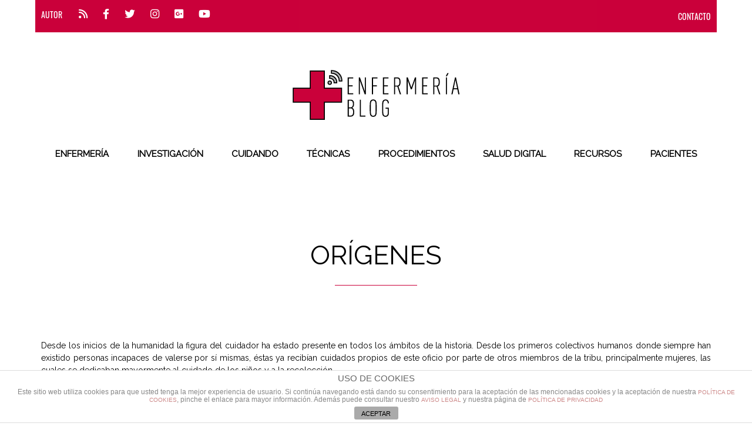

--- FILE ---
content_type: text/html; charset=UTF-8
request_url: https://enfermeriablog.com/origenes/
body_size: 21355
content:

<!DOCTYPE html>
<!--[if lt IE 7]>      <html class="no-js lt-ie9 lt-ie8 lt-ie7"> <![endif]-->
<!--[if IE 7]>         <html class="no-js lt-ie9 lt-ie8"> <![endif]-->
<!--[if IE 8]>         <html class="no-js lt-ie9"> <![endif]-->
<!--[if gt IE 8]><!--> <html class="no-js" lang="es" xmlns:fb="https://www.facebook.com/2008/fbml" xmlns:addthis="https://www.addthis.com/help/api-spec" > <!--<![endif]-->

<head>

    
    <meta charset="UTF-8">
    <!--[if IE]> <meta http-equiv="X-UA-Compatible" content="IE=edge,chrome=1"> <![endif]-->

    <title>ENFERMERÍA BLOG /   Orígenes</title>
    <meta name="viewport" content="width=device-width, initial-scale=1">
    
        	<link rel="icon" href="https://enfermeriablog.com/wp-content/uploads/Favicon-1.png" type="image/png">
    
        <link href='https://fonts.googleapis.com/css?family=Quicksand' rel='stylesheet' type='text/css'>
    <title>Orígenes &#8211; ENFERMERÍA BLOG</title>
                        <script>
                            /* You can add more configuration options to webfontloader by previously defining the WebFontConfig with your options */
                            if ( typeof WebFontConfig === "undefined" ) {
                                WebFontConfig = new Object();
                            }
                            WebFontConfig['google'] = {families: ['Raleway:400']};

                            (function() {
                                var wf = document.createElement( 'script' );
                                wf.src = 'https://ajax.googleapis.com/ajax/libs/webfont/1.5.3/webfont.js';
                                wf.type = 'text/javascript';
                                wf.async = 'true';
                                var s = document.getElementsByTagName( 'script' )[0];
                                s.parentNode.insertBefore( wf, s );
                            })();
                        </script>
                        <meta name='robots' content='max-image-preview:large' />
<link rel='dns-prefetch' href='//maps.googleapis.com' />
<link rel='dns-prefetch' href='//meet.jit.si' />
<link rel='dns-prefetch' href='//fonts.googleapis.com' />
<link rel="alternate" type="application/rss+xml" title="ENFERMERÍA BLOG &raquo; Feed" href="https://enfermeriablog.com/feed/" />
<link rel="alternate" type="application/rss+xml" title="ENFERMERÍA BLOG &raquo; Feed de los comentarios" href="https://enfermeriablog.com/comments/feed/" />
<link rel="alternate" type="application/rss+xml" title="ENFERMERÍA BLOG &raquo; Comentario Orígenes del feed" href="https://enfermeriablog.com/origenes/feed/" />
<script type="text/javascript">
window._wpemojiSettings = {"baseUrl":"https:\/\/s.w.org\/images\/core\/emoji\/14.0.0\/72x72\/","ext":".png","svgUrl":"https:\/\/s.w.org\/images\/core\/emoji\/14.0.0\/svg\/","svgExt":".svg","source":{"concatemoji":"https:\/\/enfermeriablog.com\/wp-includes\/js\/wp-emoji-release.min.js?ver=6.1.9"}};
/*! This file is auto-generated */
!function(e,a,t){var n,r,o,i=a.createElement("canvas"),p=i.getContext&&i.getContext("2d");function s(e,t){var a=String.fromCharCode,e=(p.clearRect(0,0,i.width,i.height),p.fillText(a.apply(this,e),0,0),i.toDataURL());return p.clearRect(0,0,i.width,i.height),p.fillText(a.apply(this,t),0,0),e===i.toDataURL()}function c(e){var t=a.createElement("script");t.src=e,t.defer=t.type="text/javascript",a.getElementsByTagName("head")[0].appendChild(t)}for(o=Array("flag","emoji"),t.supports={everything:!0,everythingExceptFlag:!0},r=0;r<o.length;r++)t.supports[o[r]]=function(e){if(p&&p.fillText)switch(p.textBaseline="top",p.font="600 32px Arial",e){case"flag":return s([127987,65039,8205,9895,65039],[127987,65039,8203,9895,65039])?!1:!s([55356,56826,55356,56819],[55356,56826,8203,55356,56819])&&!s([55356,57332,56128,56423,56128,56418,56128,56421,56128,56430,56128,56423,56128,56447],[55356,57332,8203,56128,56423,8203,56128,56418,8203,56128,56421,8203,56128,56430,8203,56128,56423,8203,56128,56447]);case"emoji":return!s([129777,127995,8205,129778,127999],[129777,127995,8203,129778,127999])}return!1}(o[r]),t.supports.everything=t.supports.everything&&t.supports[o[r]],"flag"!==o[r]&&(t.supports.everythingExceptFlag=t.supports.everythingExceptFlag&&t.supports[o[r]]);t.supports.everythingExceptFlag=t.supports.everythingExceptFlag&&!t.supports.flag,t.DOMReady=!1,t.readyCallback=function(){t.DOMReady=!0},t.supports.everything||(n=function(){t.readyCallback()},a.addEventListener?(a.addEventListener("DOMContentLoaded",n,!1),e.addEventListener("load",n,!1)):(e.attachEvent("onload",n),a.attachEvent("onreadystatechange",function(){"complete"===a.readyState&&t.readyCallback()})),(e=t.source||{}).concatemoji?c(e.concatemoji):e.wpemoji&&e.twemoji&&(c(e.twemoji),c(e.wpemoji)))}(window,document,window._wpemojiSettings);
</script>
<style type="text/css">
img.wp-smiley,
img.emoji {
	display: inline !important;
	border: none !important;
	box-shadow: none !important;
	height: 1em !important;
	width: 1em !important;
	margin: 0 0.07em !important;
	vertical-align: -0.1em !important;
	background: none !important;
	padding: 0 !important;
}
</style>
	<link rel='stylesheet' id='wp-block-library-css' href='https://enfermeriablog.com/wp-includes/css/dist/block-library/style.min.css?ver=6.1.9' type='text/css' media='all' />
<link rel='stylesheet' id='editorskit-frontend-css' href='https://enfermeriablog.com/wp-content/plugins/block-options/build/style.build.css?ver=new' type='text/css' media='all' />
<link rel='stylesheet' id='oldpaper-guten-post-layout-css-css' href='https://enfermeriablog.com/wp-content/plugins/iw-oldpaper-gutenblock/dist/blocks.style.build.css?ver=1678869136' type='text/css' media='all' />
<link rel='stylesheet' id='classic-theme-styles-css' href='https://enfermeriablog.com/wp-includes/css/classic-themes.min.css?ver=1' type='text/css' media='all' />
<style id='global-styles-inline-css' type='text/css'>
body{--wp--preset--color--black: #000000;--wp--preset--color--cyan-bluish-gray: #abb8c3;--wp--preset--color--white: #ffffff;--wp--preset--color--pale-pink: #f78da7;--wp--preset--color--vivid-red: #cf2e2e;--wp--preset--color--luminous-vivid-orange: #ff6900;--wp--preset--color--luminous-vivid-amber: #fcb900;--wp--preset--color--light-green-cyan: #7bdcb5;--wp--preset--color--vivid-green-cyan: #00d084;--wp--preset--color--pale-cyan-blue: #8ed1fc;--wp--preset--color--vivid-cyan-blue: #0693e3;--wp--preset--color--vivid-purple: #9b51e0;--wp--preset--gradient--vivid-cyan-blue-to-vivid-purple: linear-gradient(135deg,rgba(6,147,227,1) 0%,rgb(155,81,224) 100%);--wp--preset--gradient--light-green-cyan-to-vivid-green-cyan: linear-gradient(135deg,rgb(122,220,180) 0%,rgb(0,208,130) 100%);--wp--preset--gradient--luminous-vivid-amber-to-luminous-vivid-orange: linear-gradient(135deg,rgba(252,185,0,1) 0%,rgba(255,105,0,1) 100%);--wp--preset--gradient--luminous-vivid-orange-to-vivid-red: linear-gradient(135deg,rgba(255,105,0,1) 0%,rgb(207,46,46) 100%);--wp--preset--gradient--very-light-gray-to-cyan-bluish-gray: linear-gradient(135deg,rgb(238,238,238) 0%,rgb(169,184,195) 100%);--wp--preset--gradient--cool-to-warm-spectrum: linear-gradient(135deg,rgb(74,234,220) 0%,rgb(151,120,209) 20%,rgb(207,42,186) 40%,rgb(238,44,130) 60%,rgb(251,105,98) 80%,rgb(254,248,76) 100%);--wp--preset--gradient--blush-light-purple: linear-gradient(135deg,rgb(255,206,236) 0%,rgb(152,150,240) 100%);--wp--preset--gradient--blush-bordeaux: linear-gradient(135deg,rgb(254,205,165) 0%,rgb(254,45,45) 50%,rgb(107,0,62) 100%);--wp--preset--gradient--luminous-dusk: linear-gradient(135deg,rgb(255,203,112) 0%,rgb(199,81,192) 50%,rgb(65,88,208) 100%);--wp--preset--gradient--pale-ocean: linear-gradient(135deg,rgb(255,245,203) 0%,rgb(182,227,212) 50%,rgb(51,167,181) 100%);--wp--preset--gradient--electric-grass: linear-gradient(135deg,rgb(202,248,128) 0%,rgb(113,206,126) 100%);--wp--preset--gradient--midnight: linear-gradient(135deg,rgb(2,3,129) 0%,rgb(40,116,252) 100%);--wp--preset--duotone--dark-grayscale: url('#wp-duotone-dark-grayscale');--wp--preset--duotone--grayscale: url('#wp-duotone-grayscale');--wp--preset--duotone--purple-yellow: url('#wp-duotone-purple-yellow');--wp--preset--duotone--blue-red: url('#wp-duotone-blue-red');--wp--preset--duotone--midnight: url('#wp-duotone-midnight');--wp--preset--duotone--magenta-yellow: url('#wp-duotone-magenta-yellow');--wp--preset--duotone--purple-green: url('#wp-duotone-purple-green');--wp--preset--duotone--blue-orange: url('#wp-duotone-blue-orange');--wp--preset--font-size--small: 13px;--wp--preset--font-size--medium: 20px;--wp--preset--font-size--large: 36px;--wp--preset--font-size--x-large: 42px;--wp--preset--spacing--20: 0.44rem;--wp--preset--spacing--30: 0.67rem;--wp--preset--spacing--40: 1rem;--wp--preset--spacing--50: 1.5rem;--wp--preset--spacing--60: 2.25rem;--wp--preset--spacing--70: 3.38rem;--wp--preset--spacing--80: 5.06rem;}:where(.is-layout-flex){gap: 0.5em;}body .is-layout-flow > .alignleft{float: left;margin-inline-start: 0;margin-inline-end: 2em;}body .is-layout-flow > .alignright{float: right;margin-inline-start: 2em;margin-inline-end: 0;}body .is-layout-flow > .aligncenter{margin-left: auto !important;margin-right: auto !important;}body .is-layout-constrained > .alignleft{float: left;margin-inline-start: 0;margin-inline-end: 2em;}body .is-layout-constrained > .alignright{float: right;margin-inline-start: 2em;margin-inline-end: 0;}body .is-layout-constrained > .aligncenter{margin-left: auto !important;margin-right: auto !important;}body .is-layout-constrained > :where(:not(.alignleft):not(.alignright):not(.alignfull)){max-width: var(--wp--style--global--content-size);margin-left: auto !important;margin-right: auto !important;}body .is-layout-constrained > .alignwide{max-width: var(--wp--style--global--wide-size);}body .is-layout-flex{display: flex;}body .is-layout-flex{flex-wrap: wrap;align-items: center;}body .is-layout-flex > *{margin: 0;}:where(.wp-block-columns.is-layout-flex){gap: 2em;}.has-black-color{color: var(--wp--preset--color--black) !important;}.has-cyan-bluish-gray-color{color: var(--wp--preset--color--cyan-bluish-gray) !important;}.has-white-color{color: var(--wp--preset--color--white) !important;}.has-pale-pink-color{color: var(--wp--preset--color--pale-pink) !important;}.has-vivid-red-color{color: var(--wp--preset--color--vivid-red) !important;}.has-luminous-vivid-orange-color{color: var(--wp--preset--color--luminous-vivid-orange) !important;}.has-luminous-vivid-amber-color{color: var(--wp--preset--color--luminous-vivid-amber) !important;}.has-light-green-cyan-color{color: var(--wp--preset--color--light-green-cyan) !important;}.has-vivid-green-cyan-color{color: var(--wp--preset--color--vivid-green-cyan) !important;}.has-pale-cyan-blue-color{color: var(--wp--preset--color--pale-cyan-blue) !important;}.has-vivid-cyan-blue-color{color: var(--wp--preset--color--vivid-cyan-blue) !important;}.has-vivid-purple-color{color: var(--wp--preset--color--vivid-purple) !important;}.has-black-background-color{background-color: var(--wp--preset--color--black) !important;}.has-cyan-bluish-gray-background-color{background-color: var(--wp--preset--color--cyan-bluish-gray) !important;}.has-white-background-color{background-color: var(--wp--preset--color--white) !important;}.has-pale-pink-background-color{background-color: var(--wp--preset--color--pale-pink) !important;}.has-vivid-red-background-color{background-color: var(--wp--preset--color--vivid-red) !important;}.has-luminous-vivid-orange-background-color{background-color: var(--wp--preset--color--luminous-vivid-orange) !important;}.has-luminous-vivid-amber-background-color{background-color: var(--wp--preset--color--luminous-vivid-amber) !important;}.has-light-green-cyan-background-color{background-color: var(--wp--preset--color--light-green-cyan) !important;}.has-vivid-green-cyan-background-color{background-color: var(--wp--preset--color--vivid-green-cyan) !important;}.has-pale-cyan-blue-background-color{background-color: var(--wp--preset--color--pale-cyan-blue) !important;}.has-vivid-cyan-blue-background-color{background-color: var(--wp--preset--color--vivid-cyan-blue) !important;}.has-vivid-purple-background-color{background-color: var(--wp--preset--color--vivid-purple) !important;}.has-black-border-color{border-color: var(--wp--preset--color--black) !important;}.has-cyan-bluish-gray-border-color{border-color: var(--wp--preset--color--cyan-bluish-gray) !important;}.has-white-border-color{border-color: var(--wp--preset--color--white) !important;}.has-pale-pink-border-color{border-color: var(--wp--preset--color--pale-pink) !important;}.has-vivid-red-border-color{border-color: var(--wp--preset--color--vivid-red) !important;}.has-luminous-vivid-orange-border-color{border-color: var(--wp--preset--color--luminous-vivid-orange) !important;}.has-luminous-vivid-amber-border-color{border-color: var(--wp--preset--color--luminous-vivid-amber) !important;}.has-light-green-cyan-border-color{border-color: var(--wp--preset--color--light-green-cyan) !important;}.has-vivid-green-cyan-border-color{border-color: var(--wp--preset--color--vivid-green-cyan) !important;}.has-pale-cyan-blue-border-color{border-color: var(--wp--preset--color--pale-cyan-blue) !important;}.has-vivid-cyan-blue-border-color{border-color: var(--wp--preset--color--vivid-cyan-blue) !important;}.has-vivid-purple-border-color{border-color: var(--wp--preset--color--vivid-purple) !important;}.has-vivid-cyan-blue-to-vivid-purple-gradient-background{background: var(--wp--preset--gradient--vivid-cyan-blue-to-vivid-purple) !important;}.has-light-green-cyan-to-vivid-green-cyan-gradient-background{background: var(--wp--preset--gradient--light-green-cyan-to-vivid-green-cyan) !important;}.has-luminous-vivid-amber-to-luminous-vivid-orange-gradient-background{background: var(--wp--preset--gradient--luminous-vivid-amber-to-luminous-vivid-orange) !important;}.has-luminous-vivid-orange-to-vivid-red-gradient-background{background: var(--wp--preset--gradient--luminous-vivid-orange-to-vivid-red) !important;}.has-very-light-gray-to-cyan-bluish-gray-gradient-background{background: var(--wp--preset--gradient--very-light-gray-to-cyan-bluish-gray) !important;}.has-cool-to-warm-spectrum-gradient-background{background: var(--wp--preset--gradient--cool-to-warm-spectrum) !important;}.has-blush-light-purple-gradient-background{background: var(--wp--preset--gradient--blush-light-purple) !important;}.has-blush-bordeaux-gradient-background{background: var(--wp--preset--gradient--blush-bordeaux) !important;}.has-luminous-dusk-gradient-background{background: var(--wp--preset--gradient--luminous-dusk) !important;}.has-pale-ocean-gradient-background{background: var(--wp--preset--gradient--pale-ocean) !important;}.has-electric-grass-gradient-background{background: var(--wp--preset--gradient--electric-grass) !important;}.has-midnight-gradient-background{background: var(--wp--preset--gradient--midnight) !important;}.has-small-font-size{font-size: var(--wp--preset--font-size--small) !important;}.has-medium-font-size{font-size: var(--wp--preset--font-size--medium) !important;}.has-large-font-size{font-size: var(--wp--preset--font-size--large) !important;}.has-x-large-font-size{font-size: var(--wp--preset--font-size--x-large) !important;}
.wp-block-navigation a:where(:not(.wp-element-button)){color: inherit;}
:where(.wp-block-columns.is-layout-flex){gap: 2em;}
.wp-block-pullquote{font-size: 1.5em;line-height: 1.6;}
</style>
<link rel='stylesheet' id='front-estilos-css' href='https://enfermeriablog.com/wp-content/plugins/asesor-cookies-para-la-ley-en-espana/html/front/estilos.css?ver=6.1.9' type='text/css' media='all' />
<link rel='stylesheet' id='contact-form-7-css' href='https://enfermeriablog.com/wp-content/plugins/contact-form-7/includes/css/styles.css?ver=5.7.4' type='text/css' media='all' />
<link rel='stylesheet' id='email-subscribers-css' href='https://enfermeriablog.com/wp-content/plugins/email-subscribers/lite/public/css/email-subscribers-public.css?ver=5.5.15' type='text/css' media='all' />
<link rel='stylesheet' id='slick-css' href='https://enfermeriablog.com/wp-content/plugins/iw-oldpaper-plugin/iw_shotcodes/slick/slick.css?ver=6.1.9' type='text/css' media='all' />
<link rel='stylesheet' id='taqyeem-style-css' href='https://enfermeriablog.com/wp-content/plugins/taqyeem/style.css?ver=6.1.9' type='text/css' media='all' />
<link rel='stylesheet' id='yop-public-css' href='https://enfermeriablog.com/wp-content/plugins/yop-poll/public/assets/css/yop-poll-public-6.5.23.css?ver=6.1.9' type='text/css' media='all' />
<link rel='stylesheet' id='ck-font-awesome-css' href='https://enfermeriablog.com/wp-content/themes/oldpaper/css/font-awesome.css?ver=6.1.9' type='text/css' media='all' />
<link rel='stylesheet' id='ck-font-family-css' href='https://enfermeriablog.com/wp-content/themes/oldpaper/css/google-font.css?ver=6.1.9' type='text/css' media='all' />
<link rel='stylesheet' id='ck-boostrap-style-css' href='https://enfermeriablog.com/wp-content/themes/oldpaper/css/bootstrap.min.css?ver=6.1.9' type='text/css' media='all' />
<link rel='stylesheet' id='main-style-css' href='https://enfermeriablog.com/wp-content/themes/oldpaper/style.css?ver=6.1.9' type='text/css' media='all' />
<link rel='stylesheet' id='animate-css' href='https://enfermeriablog.com/wp-content/themes/oldpaper/css/animate.css?ver=6.1.9' type='text/css' media='all' />
<link rel='stylesheet' id='evcal_google_fonts-css' href='https://fonts.googleapis.com/css?family=Noto+Sans%3A400%2C400italic%2C700%7CMontserrat%3A700%2C800%2C900&#038;subset=latin%2Clatin-ext&#038;ver=4.3.4' type='text/css' media='all' />
<link rel='stylesheet' id='evcal_cal_default-css' href='//enfermeriablog.com/wp-content/plugins/eventON/assets/css/eventon_styles.css?ver=4.3.4' type='text/css' media='all' />
<link rel='stylesheet' id='evo_font_icons-css' href='//enfermeriablog.com/wp-content/plugins/eventON/assets/fonts/all.css?ver=4.3.4' type='text/css' media='all' />
<link rel='stylesheet' id='eventon_dynamic_styles-css' href='//enfermeriablog.com/wp-content/plugins/eventON/assets/css/eventon_dynamic_styles.css?ver=4.3.4' type='text/css' media='all' />
<link rel='stylesheet' id='evo_fc_styles-css' href='https://enfermeriablog.com/wp-content/plugins/eventon-full-cal/assets/fc_styles.css?ver=2.0.4' type='text/css' media='all' />
<link rel='stylesheet' id='addthis_all_pages-css' href='https://enfermeriablog.com/wp-content/plugins/addthis/frontend/build/addthis_wordpress_public.min.css?ver=6.1.9' type='text/css' media='all' />
<link rel='stylesheet' id='customstyles-css' href='https://enfermeriablog.com/wp-content/themes/oldpaper/customstyles.css.php?ver=6.1.9' type='text/css' media='all' />
<script type='text/javascript' src='https://enfermeriablog.com/wp-includes/js/jquery/jquery.min.js?ver=3.6.1' id='jquery-core-js'></script>
<script type='text/javascript' src='https://enfermeriablog.com/wp-includes/js/jquery/jquery-migrate.min.js?ver=3.3.2' id='jquery-migrate-js'></script>
<script type='text/javascript' id='accordions_js-js-extra'>
/* <![CDATA[ */
var accordions_ajax = {"accordions_ajaxurl":"https:\/\/enfermeriablog.com\/wp-admin\/admin-ajax.php"};
/* ]]> */
</script>
<script type='text/javascript' src='https://enfermeriablog.com/wp-content/plugins/accordions/assets/frontend/js/scripts.js?ver=6.1.9' id='accordions_js-js'></script>
<script type='text/javascript' id='front-principal-js-extra'>
/* <![CDATA[ */
var cdp_cookies_info = {"url_plugin":"https:\/\/enfermeriablog.com\/wp-content\/plugins\/asesor-cookies-para-la-ley-en-espana\/plugin.php","url_admin_ajax":"https:\/\/enfermeriablog.com\/wp-admin\/admin-ajax.php"};
/* ]]> */
</script>
<script type='text/javascript' src='https://enfermeriablog.com/wp-content/plugins/asesor-cookies-para-la-ley-en-espana/html/front/principal.js?ver=6.1.9' id='front-principal-js'></script>
<script type='text/javascript' src='https://enfermeriablog.com/wp-content/plugins/taqyeem/js/tie.js?ver=6.1.9' id='taqyeem-main-js'></script>
<script type='text/javascript' id='yop-public-js-extra'>
/* <![CDATA[ */
var objectL10n = {"yopPollParams":{"urlParams":{"ajax":"https:\/\/enfermeriablog.com\/wp-admin\/admin-ajax.php","wpLogin":"https:\/\/enfermeriablog.com\/wp-login.php?redirect_to=https%3A%2F%2Fenfermeriablog.com%2Fwp-admin%2Fadmin-ajax.php%3Faction%3Dyop_poll_record_wordpress_vote"},"apiParams":{"reCaptcha":{"siteKey":""},"reCaptchaV2Invisible":{"siteKey":""},"reCaptchaV3":{"siteKey":""},"hCaptcha":{"siteKey":""}},"captchaParams":{"imgPath":"https:\/\/enfermeriablog.com\/wp-content\/plugins\/yop-poll\/public\/assets\/img\/","url":"https:\/\/enfermeriablog.com\/wp-content\/plugins\/yop-poll\/app.php","accessibilityAlt":"Sound icon","accessibilityTitle":"Accessibility option: listen to a question and answer it!","accessibilityDescription":"Type below the <strong>answer<\/strong> to what you hear. Numbers or words:","explanation":"Click or touch the <strong>ANSWER<\/strong>","refreshAlt":"Refresh\/reload icon","refreshTitle":"Refresh\/reload: get new images and accessibility option!"},"voteParams":{"invalidPoll":"Invalid Poll","noAnswersSelected":"No answer selected","minAnswersRequired":"At least {min_answers_allowed} answer(s) required","maxAnswersRequired":"A max of {max_answers_allowed} answer(s) accepted","noAnswerForOther":"No other answer entered","noValueForCustomField":"{custom_field_name} is required","consentNotChecked":"You must agree to our terms and conditions","noCaptchaSelected":"Captcha is required","thankYou":"Thank you for your vote"},"resultsParams":{"singleVote":"vote","multipleVotes":"votes","singleAnswer":"answer","multipleAnswers":"answers"}}};
/* ]]> */
</script>
<script type='text/javascript' src='https://enfermeriablog.com/wp-content/plugins/yop-poll/public/assets/js/yop-poll-public-6.5.23.min.js?ver=6.1.9' id='yop-public-js'></script>
<script type='text/javascript' src='https://enfermeriablog.com/wp-content/themes/oldpaper/js/prefixfree.min.js?ver=1.0.7' id='prefixfree-js'></script>
<script type='text/javascript' src='https://enfermeriablog.com/wp-content/themes/oldpaper/js/modernizr.min.js?ver=2.8.3' id='modernizr-js'></script>
<script type='text/javascript' id='evo-inlinescripts-header-js-after'>
jQuery(document).ready(function($){});
</script>
<link rel="https://api.w.org/" href="https://enfermeriablog.com/wp-json/" /><link rel="alternate" type="application/json" href="https://enfermeriablog.com/wp-json/wp/v2/pages/367" /><link rel="EditURI" type="application/rsd+xml" title="RSD" href="https://enfermeriablog.com/xmlrpc.php?rsd" />
<link rel="wlwmanifest" type="application/wlwmanifest+xml" href="https://enfermeriablog.com/wp-includes/wlwmanifest.xml" />
<meta name="generator" content="WordPress 6.1.9" />
<link rel="canonical" href="https://enfermeriablog.com/origenes/" />
<link rel='shortlink' href='https://enfermeriablog.com/?p=367' />
<link rel="alternate" type="application/json+oembed" href="https://enfermeriablog.com/wp-json/oembed/1.0/embed?url=https%3A%2F%2Fenfermeriablog.com%2Forigenes%2F" />
<link rel="alternate" type="text/xml+oembed" href="https://enfermeriablog.com/wp-json/oembed/1.0/embed?url=https%3A%2F%2Fenfermeriablog.com%2Forigenes%2F&#038;format=xml" />
			<style type="text/css">
				.gllr_image_row {
					clear: both;
				}
			</style>
		<style type="text/css">/* =Responsive Map fix
-------------------------------------------------------------- */
.pw_map_canvas img {
	max-width: none;
}</style><script type='text/javascript'>
/* <![CDATA[ */
var taqyeem = {"ajaxurl":"https://enfermeriablog.com/wp-admin/admin-ajax.php" , "your_rating":"Your Rating:"};
/* ]]> */
</script>

<style type="text/css" media="screen">

</style>
		<title>Orígenes | </title>

<!-- EventON Version -->
<meta name="generator" content="EventON 4.3.4" />

<meta name="generator" content="Powered by WPBakery Page Builder - drag and drop page builder for WordPress."/>
<script data-cfasync="false" type="text/javascript">if (window.addthis_product === undefined) { window.addthis_product = "wpp"; } if (window.wp_product_version === undefined) { window.wp_product_version = "wpp-6.2.7"; } if (window.addthis_share === undefined) { window.addthis_share = {}; } if (window.addthis_config === undefined) { window.addthis_config = {"data_track_clickback":true,"ignore_server_config":true,"ui_atversion":300}; } if (window.addthis_layers === undefined) { window.addthis_layers = {}; } if (window.addthis_layers_tools === undefined) { window.addthis_layers_tools = [{"sharetoolbox":{"numPreferredServices":5,"counts":"one","size":"32px","style":"fixed","shareCountThreshold":0,"elements":".addthis_inline_share_toolbox_below,.at-below-post"}}]; } else { window.addthis_layers_tools.push({"sharetoolbox":{"numPreferredServices":5,"counts":"one","size":"32px","style":"fixed","shareCountThreshold":0,"elements":".addthis_inline_share_toolbox_below,.at-below-post"}});  } if (window.addthis_plugin_info === undefined) { window.addthis_plugin_info = {"info_status":"enabled","cms_name":"WordPress","plugin_name":"Share Buttons by AddThis","plugin_version":"6.2.7","plugin_mode":"WordPress","anonymous_profile_id":"wp-82ba783780a88a227060f01be8fff050","page_info":{"template":"pages","post_type":""},"sharing_enabled_on_post_via_metabox":false}; } 
                    (function() {
                      var first_load_interval_id = setInterval(function () {
                        if (typeof window.addthis !== 'undefined') {
                          window.clearInterval(first_load_interval_id);
                          if (typeof window.addthis_layers !== 'undefined' && Object.getOwnPropertyNames(window.addthis_layers).length > 0) {
                            window.addthis.layers(window.addthis_layers);
                          }
                          if (Array.isArray(window.addthis_layers_tools)) {
                            for (i = 0; i < window.addthis_layers_tools.length; i++) {
                              window.addthis.layers(window.addthis_layers_tools[i]);
                            }
                          }
                        }
                     },1000)
                    }());
                </script> <script data-cfasync="false" type="text/javascript" src="https://s7.addthis.com/js/300/addthis_widget.js#pubid=wp-82ba783780a88a227060f01be8fff050" async="async"></script><style type="text/css" title="dynamic-css" class="options-output">header .wrapper #logo{opacity: 1;visibility: visible;-webkit-transition: opacity 0.24s ease-in-out;-moz-transition: opacity 0.24s ease-in-out;transition: opacity 0.24s ease-in-out;}.wf-loading header .wrapper #logo{opacity: 0;}.ie.wf-loading header .wrapper #logo{visibility: hidden;}.wp-paginate .current,section#chess article,section#breakingnews ul li div.cat,.woocommerce span.onsale, .woocommerce-page span.onsale,section#top{background-color:#000000;}body,nav .wrapper #bars .fa-bars,.carousel .carousel-control i,.woocommerce input.button, .woocommerce .button,nav.woocommerce-pagination span.current a, nav.woocommerce-pagination ul li .page-numbers:hover, .woocommerce ul.products li .price .amount, .woocommerce #content input.button.alt:hover, .woocommerce #respond input#submit.alt:hover, .woocommerce a.button.alt:hover, .woocommerce button.button.alt:hover, .woocommerce input.button.alt:hover, .woocommerce-page #content input.button.alt:hover, .woocommerce-page #respond input#submit.alt:hover, .woocommerce-page a.button.alt:hover, .woocommerce-page button.button.alt:hover, .woocommerce-page input.button.alt:hover{color:#000000;}header .wrapper,section#content #main .wrapper, nav .wrapper #mainmenu,header .wrapper #logo,header .wrapper #sublogo,nav div.rowstyle,hr, .hr,section#content #main section.comments .commentlist li.comment:not(:first-child),section#content #main section.comments .commentlist li.comment:not(:last-child),section#breakingnews ul,.wpcf7 input[type="text"],.wpcf7 input[type="email"],.wpcf7 select,.wpcf7 textarea, .woocommerce #content input.button.alt:hover, .woocommerce #respond input#submit.alt:hover, .woocommerce a.button.alt:hover, .woocommerce button.button.alt:hover, .woocommerce input.button.alt:hover, .woocommerce-page #content input.button.alt:hover, .woocommerce-page #respond input#submit.alt:hover, .woocommerce-page a.button.alt:hover, .woocommerce-page button.button.alt:hover, .woocommerce-page input.button.alt:hover,section#content .wrapper,footer .wrapper,nav .wrapper{border-color:#000000;}section#breakingnews ul li div.cat:after{border-left-color:#000000;}nav .wrapper #mainmenu li.menu-item-has-children ul.sub-menu,.countcomments,section#content #main .featimg .countcomments{background-color:#ca003a;}a:hover, a:focus,section#top a:hover,#mainmenu > li > a:hover,.widget h4,section#content #main #featured p time,#content a:hover, #content a:focus,footer a:hover, footer a:focus,nav .wrapper #bars .fa-square,nav #respmenu a:hover,section#chess article .info ul,section#content aside .wrapper p time,#breakingnews a:hover, section#content #main #featured time,.carousel .textinfo, .woocommerce #content input.button.alt, .woocommerce #respond input#submit.alt, .woocommerce a.button.alt, .woocommerce button.button.alt, .woocommerce input.button.alt, .woocommerce-page #content input.button.alt, .woocommerce-page #respond input#submit.alt, .woocommerce-page a.button.alt, .woocommerce-page button.button.alt, .woocommerce-page input.button.alt, .woocommerce #content div.product p.price{color:#ca003a;}section#content aside .wrapper,section#content aside .wrapper,.woocommerce input.button a:hover,.woocommerce input.checkout-button, .woocommerce input.alt, .woocommerce #content input.button.alt, .woocommerce #respond input#submit.alt, .woocommerce a.button.alt, .woocommerce button.button.alt, .woocommerce input.button.alt, .woocommerce-page #content input.button.alt, .woocommerce-page #respond input#submit.alt, .woocommerce-page a.button.alt, .woocommerce-page button.button.alt, .woocommerce-page input.button.alt{border-color:#ca003a;}.widget h4:before,#mainmenu li a.hover:before,section#content header.topinfo h1:after,section#content article .textinfo:after, section#content header.topinfo .textinfo:after,section#content #main section.comments h3:after,section#content.authors #users h2:after,section#content.authors h1:after,section#content article .textcontent a:hover, section#content header.topinfo .textcontent a:hover,section#content #main #featured h2:after,section#chess article .quote .textquote:after,section#content #main #articlelist article.format-quote .textquote:after,.textinfo:after,section#content #main .relatedposts h3:after,nav .wrapper #mainmenu li.menu-item-has-children > a.hover:before,.woocommerce h2:after,.woocommerce ul.products li h3:after{border-bottom-color:#ca003a;}section#content #main .featimg .countcomments:after{border-right-color:#ca003a;}.widget h4:before{border-top-color:#ca003a;}h1,h2,h3,h4,h5,h6,.h1,.h2,.h3,.h4,.h5,.h6{font-family:Raleway;font-weight:400;font-style:normal;opacity: 1;visibility: visible;-webkit-transition: opacity 0.24s ease-in-out;-moz-transition: opacity 0.24s ease-in-out;transition: opacity 0.24s ease-in-out;}.wf-loading h1,.wf-loading h2,.wf-loading h3,.wf-loading h4,.wf-loading h5,.wf-loading h6,.wf-loading .h1,.wf-loading .h2,.wf-loading .h3,.wf-loading .h4,.wf-loading .h5,.wf-loading .h6{opacity: 0;}.ie.wf-loading h1,.ie.wf-loading h2,.ie.wf-loading h3,.ie.wf-loading h4,.ie.wf-loading h5,.ie.wf-loading h6,.ie.wf-loading .h1,.ie.wf-loading .h2,.ie.wf-loading .h3,.ie.wf-loading .h4,.ie.wf-loading .h5,.ie.wf-loading .h6{visibility: hidden;}body{font-family:Raleway;font-weight:400;font-style:normal;opacity: 1;visibility: visible;-webkit-transition: opacity 0.24s ease-in-out;-moz-transition: opacity 0.24s ease-in-out;transition: opacity 0.24s ease-in-out;}.wf-loading body{opacity: 0;}.ie.wf-loading body{visibility: hidden;}nav .wrapper{font-family:Raleway;font-weight:400;font-style:normal;font-size:15px;opacity: 1;visibility: visible;-webkit-transition: opacity 0.24s ease-in-out;-moz-transition: opacity 0.24s ease-in-out;transition: opacity 0.24s ease-in-out;}.wf-loading nav .wrapper{opacity: 0;}.ie.wf-loading nav .wrapper{visibility: hidden;}</style><noscript><style> .wpb_animate_when_almost_visible { opacity: 1; }</style></noscript>
</head>

<body class="page-template-default page page-id-367 gllr_www.thunderthemes.net wpb-js-composer js-comp-ver-6.10.0 vc_responsive" dir="ltr">
	
		
	<script>
  (function(i,s,o,g,r,a,m){i['GoogleAnalyticsObject']=r;i[r]=i[r]||function(){
  (i[r].q=i[r].q||[]).push(arguments)},i[r].l=1*new Date();a=s.createElement(o),
  m=s.getElementsByTagName(o)[0];a.async=1;a.src=g;m.parentNode.insertBefore(a,m)
  })(window,document,'script','//www.google-analytics.com/analytics.js','ga');

  ga('create', 'UA-45691363-1', 'auto');
  ga('send', 'pageview');

</script>	
		
	<div class="container" id="boxed">	
	<section id="top" class="animated" data-anim="fadeInDown">
		<div class="container">
			
			<div class="row">
				<div class="col-sm-7">
					<ul id="topmenu" class="nav nav-pills"><li id="menu-item-317" class="menu-item menu-item-type-post_type menu-item-object-page menu-item-317"><a href="https://enfermeriablog.com/autor/">Autor</a></li>
</ul>					
					<ul class="nav nav-pills navbar-right" id="socialmenu">
                           
                        <li class="feed-rss"><a href="https://enfermeriablog.com/feed/atom/" title="Feed RSS"><i class="fa fa-lg fa-rss"></i></a></li>
                        
 
                    	                        	<li class="facebook"><a href="https://www.facebook.com/pages/Enfermer%C3%ADa-Blog/621110324593029" title="Follow us on Facebook"><i class="fa fa-lg fa-facebook"></i></a></li>
                                                    
                                                 	<li class="twitter"><a href="https://twitter.com/enfermeratweet" title="Follow us on Twitter"><i class="fa fa-lg fa-twitter"></i></a></li>
                                                    
                                                 	<li class="instagram"><a href="https://instagram.com/enfermeria_blog/?ref=badge" title="Follow us on instagram"><i class="fa fa-lg fa-instagram"></i></a></li>
                                                    
                                                	<li class="googleplus"><a href="https://plus.google.com/107283107718695605582/about?hl=es" title="Follow us on Google Plus"><i class="fa fa-lg fa-google-plus-square"></i></a></li>
                                                    
                                                    
                                                    
                                                   	<li class="youtube"><a href="https://www.youtube.com/channel/UC5tezwTtKwAm1FfeeOdtRwQ/feed" title="Follow us on YouTube"><i class="fa fa-lg fa-youtube-play"></i></a></li>
                                                    
                                                    
                                                    
					</ul>
					
				</div>
				
				<div class="col-sm-5 contacto"> 
					<a href="https://enfermeriablog.com/contacto">CONTACTO</a> 
									</div>
			</div>
			
		</div>
	</section>
	
	
<header class="container">
	<div class="wrapper">
		<div class="row">

			<div class="col-sm-2 col-md-2 hidden-xs">
				
					
						
					
							</div>

			<div class="offset-lg-1"></div>
			<div class="col-sm-12 col-md-8 col-lg-6 col-xs-12">
				<div id="logo" class="animated" data-anim="fadeInDown">
					<a title="Go back to home" href="https://enfermeriablog.com"><img src="https://enfermeriablog.com/wp-content/uploads/Logotipo.png" alt="ENFERMERÍA BLOG" class="img-responsive" /></a>
				</div>

									<div id="sublogo" class="animated" data-anim="fadeInUp">
											</div>
							</div>
			<div class="offset-lg-1"></div>
			<div class="col-sm-2 col-md-2 hidden-xs">
				
					
						
					
							</div>

		</div>
	</div>
</header>	
	<nav class="container">
		<div class="row">
	
			<div class="col-sm-12">
				<div class="wrapper">
					<div id="bars">
						<span class="fa-stack fa-lg">
							<i class="fa fa-square fa-stack-2x"></i>
							<i class="fa fa-bars fa-stack-1x"></i>
						</span>
					</div>
					
					<ul id="mainmenu" class="nav nav-justified"><li id="menu-item-3662" class="menu-item menu-item-type-custom menu-item-object-custom current-menu-ancestor current-menu-parent menu-item-has-children menu-item-3662"><a href="#">Enfermería</a>
<ul class="sub-menu">
	<li id="menu-item-3663" class="menu-item menu-item-type-post_type menu-item-object-page menu-item-3663"><a href="https://enfermeriablog.com/enfermeria/">Enfermería</a></li>
	<li id="menu-item-3664" class="menu-item menu-item-type-post_type menu-item-object-page current-menu-item page_item page-item-367 current_page_item menu-item-3664"><a href="https://enfermeriablog.com/origenes/" aria-current="page">Orígenes</a></li>
	<li id="menu-item-3665" class="menu-item menu-item-type-post_type menu-item-object-page menu-item-3665"><a href="https://enfermeriablog.com/modelos-enfermeria/">Modelos enfermería</a></li>
	<li id="menu-item-3666" class="menu-item menu-item-type-post_type menu-item-object-page menu-item-3666"><a href="https://enfermeriablog.com/pae/">PAE</a></li>
	<li id="menu-item-3667" class="menu-item menu-item-type-post_type menu-item-object-page menu-item-3667"><a href="https://enfermeriablog.com/diagnosticos-enfermeros/">Diagnósticos enfermeros</a></li>
	<li id="menu-item-3668" class="menu-item menu-item-type-post_type menu-item-object-page menu-item-3668"><a href="https://enfermeriablog.com/grado-enfermeria/">Grado enfermería</a></li>
	<li id="menu-item-3669" class="menu-item menu-item-type-post_type menu-item-object-page menu-item-3669"><a href="https://enfermeriablog.com/practicas-clinicas/">Prácticas clínicas</a></li>
	<li id="menu-item-3670" class="menu-item menu-item-type-post_type menu-item-object-page menu-item-3670"><a href="https://enfermeriablog.com/tfg/">TFG</a></li>
	<li id="menu-item-3671" class="menu-item menu-item-type-post_type menu-item-object-page menu-item-3671"><a href="https://enfermeriablog.com/centros-de-simulacion/">Centros de simulación</a></li>
	<li id="menu-item-3672" class="menu-item menu-item-type-post_type menu-item-object-page menu-item-3672"><a href="https://enfermeriablog.com/eir/">EIR</a></li>
	<li id="menu-item-3673" class="menu-item menu-item-type-post_type menu-item-object-page menu-item-3673"><a href="https://enfermeriablog.com/especialidades/">Especialidades</a></li>
	<li id="menu-item-3674" class="menu-item menu-item-type-post_type menu-item-object-page menu-item-3674"><a href="https://enfermeriablog.com/master-doctorado/">Máster / Doctorado</a></li>
	<li id="menu-item-3675" class="menu-item menu-item-type-post_type menu-item-object-page menu-item-3675"><a href="https://enfermeriablog.com/codigo-deontologico/">Código deontológico</a></li>
	<li id="menu-item-3677" class="menu-item menu-item-type-post_type menu-item-object-page menu-item-3677"><a href="https://enfermeriablog.com/colegios-profesionales/">Colegios profesionales</a></li>
	<li id="menu-item-3676" class="menu-item menu-item-type-post_type menu-item-object-page menu-item-3676"><a href="https://enfermeriablog.com/asociaciones/">Asociaciones de enfermería</a></li>
</ul>
</li>
<li id="menu-item-3679" class="menu-item menu-item-type-custom menu-item-object-custom menu-item-has-children menu-item-3679"><a href="#">Investigación</a>
<ul class="sub-menu">
	<li id="menu-item-3678" class="menu-item menu-item-type-post_type menu-item-object-page menu-item-3678"><a href="https://enfermeriablog.com/investigacion/">Investigación</a></li>
	<li id="menu-item-3680" class="menu-item menu-item-type-post_type menu-item-object-page menu-item-3680"><a href="https://enfermeriablog.com/metodo-cientifico/">Método Científico</a></li>
	<li id="menu-item-3681" class="menu-item menu-item-type-post_type menu-item-object-page menu-item-3681"><a href="https://enfermeriablog.com/ebec/">EBEC</a></li>
	<li id="menu-item-3682" class="menu-item menu-item-type-post_type menu-item-object-page menu-item-3682"><a href="https://enfermeriablog.com/fases-de-la-ebec/">Fases de la EBEC</a></li>
	<li id="menu-item-3684" class="menu-item menu-item-type-post_type menu-item-object-page menu-item-3684"><a href="https://enfermeriablog.com/busqueda-bibliografica/">Búsqueda bibliográfica</a></li>
	<li id="menu-item-3683" class="menu-item menu-item-type-post_type menu-item-object-page menu-item-3683"><a href="https://enfermeriablog.com/libros-de-ponencias/">Libros de ponencias</a></li>
</ul>
</li>
<li id="menu-item-3685" class="menu-item menu-item-type-custom menu-item-object-custom menu-item-has-children menu-item-3685"><a href="#">Cuidando</a>
<ul class="sub-menu">
	<li id="menu-item-3693" class="menu-item menu-item-type-post_type menu-item-object-page menu-item-3693"><a href="https://enfermeriablog.com/farmacologia/">Farmacología</a></li>
	<li id="menu-item-3686" class="menu-item menu-item-type-post_type menu-item-object-page menu-item-3686"><a href="https://enfermeriablog.com/anatomia/">Anatomía</a></li>
	<li id="menu-item-3691" class="menu-item menu-item-type-post_type menu-item-object-page menu-item-3691"><a href="https://enfermeriablog.com/cuestionarios-test-e-indices/">Cuestionarios</a></li>
	<li id="menu-item-3694" class="menu-item menu-item-type-post_type menu-item-object-page menu-item-3694"><a href="https://enfermeriablog.com/guias-de-practica-clinica/">Guías de práctica clínica</a></li>
	<li id="menu-item-3695" class="menu-item menu-item-type-post_type menu-item-object-page menu-item-3695"><a href="https://enfermeriablog.com/revistas/">Revistas</a></li>
	<li id="menu-item-3692" class="menu-item menu-item-type-post_type menu-item-object-page menu-item-3692"><a href="https://enfermeriablog.com/english-vocabulary/">English Vocabulary</a></li>
	<li id="menu-item-3689" class="menu-item menu-item-type-post_type menu-item-object-page menu-item-3689"><a href="https://enfermeriablog.com/calculo-de-gotas/">Cálculo de gotas</a></li>
	<li id="menu-item-3688" class="menu-item menu-item-type-post_type menu-item-object-page menu-item-3688"><a href="https://enfermeriablog.com/calculo-de-farmacos/">Cálculo de fármacos</a></li>
	<li id="menu-item-3687" class="menu-item menu-item-type-post_type menu-item-object-page menu-item-3687"><a href="https://enfermeriablog.com/calculo-de-dosis/">Cálculo de dosis</a></li>
	<li id="menu-item-3696" class="menu-item menu-item-type-post_type menu-item-object-page menu-item-3696"><a href="https://enfermeriablog.com/velocidad-de-perfusion/">Velocidad de perfusión</a></li>
	<li id="menu-item-3690" class="menu-item menu-item-type-post_type menu-item-object-page menu-item-3690"><a href="https://enfermeriablog.com/calculo-de-imc/">Cálculo de IMC</a></li>
	<li id="menu-item-3899" class="menu-item menu-item-type-post_type menu-item-object-page menu-item-3899"><a href="https://enfermeriablog.com/escritorio-virtual-de-la-enfermera/">Escritorio Virtual de la Enfermera</a></li>
	<li id="menu-item-3979" class="menu-item menu-item-type-post_type menu-item-object-page menu-item-3979"><a href="https://enfermeriablog.com/escritorio-virtual-del-paciente/">Escritorio Virtual del Paciente</a></li>
	<li id="menu-item-3911" class="menu-item menu-item-type-post_type menu-item-object-page menu-item-3911"><a href="https://enfermeriablog.com/sesion-de-relajacion-en-realidad-virtual/">Sesión de relajación en realidad virtual</a></li>
	<li id="menu-item-4046" class="menu-item menu-item-type-post_type menu-item-object-page menu-item-4046"><a href="https://enfermeriablog.com/sesion-de-distraccion-en-realidad-virtual/">Sesión de distracción en realidad virtual</a></li>
	<li id="menu-item-4105" class="menu-item menu-item-type-post_type menu-item-object-page menu-item-4105"><a href="https://enfermeriablog.com/receta-para-prescribir-paginas-web-de-salud/">Receta para prescribir páginas web de salud</a></li>
	<li id="menu-item-4526" class="menu-item menu-item-type-post_type menu-item-object-page menu-item-4526"><a href="https://enfermeriablog.com/enfermers-contra-los-bulos/">Enfermer@s contra los bulos</a></li>
	<li id="menu-item-4527" class="menu-item menu-item-type-post_type menu-item-object-page menu-item-4527"><a href="https://enfermeriablog.com/como-reconocer-una-app-de-salud-fiable-y-segura/">¿Cómo reconocer una App de salud fiable y segura?</a></li>
	<li id="menu-item-4528" class="menu-item menu-item-type-post_type menu-item-object-page menu-item-4528"><a href="https://enfermeriablog.com/como-reconocer-una-web-de-salud-fiable-y-segura/">¿Cómo reconocer una web de salud fiable y segura?</a></li>
</ul>
</li>
<li id="menu-item-3805" class="menu-item menu-item-type-custom menu-item-object-custom menu-item-has-children menu-item-3805"><a href="#">Técnicas</a>
<ul class="sub-menu">
	<li id="menu-item-3698" class="menu-item menu-item-type-post_type menu-item-object-page menu-item-3698"><a href="https://enfermeriablog.com/constantes-vitales/">Constantes vitales</a></li>
	<li id="menu-item-3722" class="menu-item menu-item-type-post_type menu-item-object-page menu-item-3722"><a href="https://enfermeriablog.com/gasometriaarterial/">Gasometría arterial</a></li>
	<li id="menu-item-3700" class="menu-item menu-item-type-post_type menu-item-object-page menu-item-3700"><a href="https://enfermeriablog.com/electrocardiograma/">Electrocardiograma</a></li>
	<li id="menu-item-3699" class="menu-item menu-item-type-post_type menu-item-object-page menu-item-3699"><a href="https://enfermeriablog.com/anestesia/">Anestesia</a></li>
	<li id="menu-item-3701" class="menu-item menu-item-type-post_type menu-item-object-page menu-item-3701"><a href="https://enfermeriablog.com/aspiracion-oro-naso-faringo-traqueal/">Aspiración oro-naso-faringo-traqueal</a></li>
	<li id="menu-item-3702" class="menu-item menu-item-type-post_type menu-item-object-page menu-item-3702"><a href="https://enfermeriablog.com/enema/">Enema</a></li>
	<li id="menu-item-3703" class="menu-item menu-item-type-post_type menu-item-object-page menu-item-3703"><a href="https://enfermeriablog.com/ferulas/">Férulas</a></li>
	<li id="menu-item-3704" class="menu-item menu-item-type-post_type menu-item-object-page menu-item-3704"><a href="https://enfermeriablog.com/fisioterapia-respiratoria/">Fisioterapia respiratoria</a></li>
	<li id="menu-item-3705" class="menu-item menu-item-type-post_type menu-item-object-page menu-item-3705"><a href="https://enfermeriablog.com/oxigenoterapia/">Oxigenoterapia</a></li>
	<li id="menu-item-3706" class="menu-item menu-item-type-post_type menu-item-object-page menu-item-3706"><a href="https://enfermeriablog.com/sondaje-digestivo/">Sondaje digestivo</a></li>
	<li id="menu-item-3707" class="menu-item menu-item-type-post_type menu-item-object-page menu-item-3707"><a href="https://enfermeriablog.com/sondaje-nasogastrico/">Sondaje nasogástrico</a></li>
	<li id="menu-item-3708" class="menu-item menu-item-type-post_type menu-item-object-page menu-item-3708"><a href="https://enfermeriablog.com/sondaje-vesical/">Sondaje vesical</a></li>
	<li id="menu-item-3709" class="menu-item menu-item-type-post_type menu-item-object-page menu-item-3709"><a href="https://enfermeriablog.com/lavado-gastrico/">Lavado gástrico</a></li>
	<li id="menu-item-3710" class="menu-item menu-item-type-post_type menu-item-object-page menu-item-3710"><a href="https://enfermeriablog.com/prueba-de-la-tuberculina/">Prueba de la tuberculina</a></li>
	<li id="menu-item-3711" class="menu-item menu-item-type-post_type menu-item-object-page menu-item-3711"><a href="https://enfermeriablog.com/vendajes/">Vendajes</a></li>
	<li id="menu-item-3712" class="menu-item menu-item-type-post_type menu-item-object-page menu-item-3712"><a href="https://enfermeriablog.com/epistaxis/">Epistaxis</a></li>
	<li id="menu-item-3715" class="menu-item menu-item-type-post_type menu-item-object-page menu-item-3715"><a href="https://enfermeriablog.com/herida/">Herida</a></li>
	<li id="menu-item-3713" class="menu-item menu-item-type-post_type menu-item-object-page menu-item-3713"><a href="https://enfermeriablog.com/glucemia-capilar/">Glucemia capilar</a></li>
	<li id="menu-item-3714" class="menu-item menu-item-type-post_type menu-item-object-page menu-item-3714"><a href="https://enfermeriablog.com/hemorragias/">Hemorragias</a></li>
	<li id="menu-item-3717" class="menu-item menu-item-type-post_type menu-item-object-page menu-item-3717"><a href="https://enfermeriablog.com/maniobra-de-heimlich/">Maniobra de Heimlich</a></li>
	<li id="menu-item-3716" class="menu-item menu-item-type-post_type menu-item-object-page menu-item-3716"><a href="https://enfermeriablog.com/inyecciones/">Inyecciones</a></li>
	<li id="menu-item-3720" class="menu-item menu-item-type-post_type menu-item-object-page menu-item-3720"><a href="https://enfermeriablog.com/via-venosa-periferica/">Vía venosa periférica</a></li>
	<li id="menu-item-3718" class="menu-item menu-item-type-post_type menu-item-object-page menu-item-3718"><a href="https://enfermeriablog.com/reanimacion-cardiopulmonar/">Reanimación cardiopulmonar</a></li>
	<li id="menu-item-3719" class="menu-item menu-item-type-post_type menu-item-object-page menu-item-3719"><a href="https://enfermeriablog.com/reanimacion-cardiopulmonar-ninos/">Reanimación cardiopulmonar niños</a></li>
	<li id="menu-item-3721" class="menu-item menu-item-type-post_type menu-item-object-page menu-item-3721"><a href="https://enfermeriablog.com/desfibrilador/">Desfibrilador</a></li>
</ul>
</li>
<li id="menu-item-3806" class="menu-item menu-item-type-custom menu-item-object-custom menu-item-has-children menu-item-3806"><a href="#">Procedimientos</a>
<ul class="sub-menu">
	<li id="menu-item-3723" class="menu-item menu-item-type-post_type menu-item-object-page menu-item-3723"><a href="https://enfermeriablog.com/posicionesdelpaciente/">Posiciones del paciente</a></li>
	<li id="menu-item-3725" class="menu-item menu-item-type-post_type menu-item-object-page menu-item-3725"><a href="https://enfermeriablog.com/administracion-de-farmacos/">Administración de fármacos</a></li>
	<li id="menu-item-3726" class="menu-item menu-item-type-post_type menu-item-object-page menu-item-3726"><a href="https://enfermeriablog.com/recogida-de-orina/">Recogida de orina</a></li>
	<li id="menu-item-3727" class="menu-item menu-item-type-post_type menu-item-object-page menu-item-3727"><a href="https://enfermeriablog.com/uso-de-guantes/">Uso de guantes</a></li>
	<li id="menu-item-3728" class="menu-item menu-item-type-post_type menu-item-object-page menu-item-3728"><a href="https://enfermeriablog.com/lavado-de-manos/">Lavado de manos</a></li>
	<li id="menu-item-3729" class="menu-item menu-item-type-post_type menu-item-object-page menu-item-3729"><a href="https://enfermeriablog.com/obtencion-de-datos/">Obtención de datos</a></li>
	<li id="menu-item-3730" class="menu-item menu-item-type-post_type menu-item-object-page menu-item-3730"><a href="https://enfermeriablog.com/niveles-de-actuacion-enfermera/">Niveles de actuación enfermera</a></li>
	<li id="menu-item-3731" class="menu-item menu-item-type-post_type menu-item-object-page menu-item-3731"><a href="https://enfermeriablog.com/donacion-de-organos/">Donación de órganos</a></li>
	<li id="menu-item-3732" class="menu-item menu-item-type-post_type menu-item-object-page menu-item-3732"><a href="https://enfermeriablog.com/donacion-de-sangre/">Donación de sangre</a></li>
	<li id="menu-item-3733" class="menu-item menu-item-type-post_type menu-item-object-page menu-item-3733"><a href="https://enfermeriablog.com/obtencion-de-sangre/">Obtención de sangre</a></li>
	<li id="menu-item-3734" class="menu-item menu-item-type-post_type menu-item-object-page menu-item-3734"><a href="https://enfermeriablog.com/alergias/">Alergias</a></li>
	<li id="menu-item-3736" class="menu-item menu-item-type-post_type menu-item-object-page menu-item-3736"><a href="https://enfermeriablog.com/yeso/">Yeso</a></li>
	<li id="menu-item-3735" class="menu-item menu-item-type-post_type menu-item-object-page menu-item-3735"><a href="https://enfermeriablog.com/traqueostomia/">Traqueostomía</a></li>
	<li id="menu-item-3737" class="menu-item menu-item-type-post_type menu-item-object-page menu-item-3737"><a href="https://enfermeriablog.com/depresion/">Depresión</a></li>
	<li id="menu-item-3738" class="menu-item menu-item-type-post_type menu-item-object-page menu-item-3738"><a href="https://enfermeriablog.com/hipertension-arterial/">Hipertensión arterial</a></li>
	<li id="menu-item-3740" class="menu-item menu-item-type-post_type menu-item-object-page menu-item-3740"><a href="https://enfermeriablog.com/diabetes/">Diabetes</a></li>
	<li id="menu-item-3739" class="menu-item menu-item-type-post_type menu-item-object-page menu-item-3739"><a href="https://enfermeriablog.com/carro-de-paros/">Carro de paros</a></li>
	<li id="menu-item-3742" class="menu-item menu-item-type-post_type menu-item-object-page menu-item-3742"><a href="https://enfermeriablog.com/infeccion-nosocomial/">Infección nosocomial</a></li>
	<li id="menu-item-3741" class="menu-item menu-item-type-post_type menu-item-object-page menu-item-3741"><a href="https://enfermeriablog.com/hipoglucemia/">Hipoglucemia</a></li>
	<li id="menu-item-3743" class="menu-item menu-item-type-post_type menu-item-object-page menu-item-3743"><a href="https://enfermeriablog.com/convulsiones/">Convulsiones</a></li>
	<li id="menu-item-3744" class="menu-item menu-item-type-post_type menu-item-object-page menu-item-3744"><a href="https://enfermeriablog.com/hipotermia/">Hipotermia</a></li>
	<li id="menu-item-3745" class="menu-item menu-item-type-post_type menu-item-object-page menu-item-3745"><a href="https://enfermeriablog.com/iam/">IAM</a></li>
	<li id="menu-item-3746" class="menu-item menu-item-type-post_type menu-item-object-page menu-item-3746"><a href="https://enfermeriablog.com/lipotimia/">Lipotimia</a></li>
	<li id="menu-item-3747" class="menu-item menu-item-type-post_type menu-item-object-page menu-item-3747"><a href="https://enfermeriablog.com/crisis-de-ansiedad/">Crisis de ansiedad</a></li>
	<li id="menu-item-3748" class="menu-item menu-item-type-post_type menu-item-object-page menu-item-3748"><a href="https://enfermeriablog.com/viajeros-internacionales/">Viajeros internacionales</a></li>
	<li id="menu-item-3749" class="menu-item menu-item-type-post_type menu-item-object-page menu-item-3749"><a href="https://enfermeriablog.com/actividad-fisica/">Actividad física</a></li>
	<li id="menu-item-3750" class="menu-item menu-item-type-post_type menu-item-object-page menu-item-3750"><a href="https://enfermeriablog.com/derechos-y-deberes-del-paciente/">Derechos y deberes del paciente</a></li>
	<li id="menu-item-3751" class="menu-item menu-item-type-post_type menu-item-object-page menu-item-3751"><a href="https://enfermeriablog.com/emergencia/">Emergencia</a></li>
	<li id="menu-item-3752" class="menu-item menu-item-type-post_type menu-item-object-page menu-item-3752"><a href="https://enfermeriablog.com/quemaduras/">Quemaduras</a></li>
	<li id="menu-item-3753" class="menu-item menu-item-type-post_type menu-item-object-page menu-item-3753"><a href="https://enfermeriablog.com/dolor/">Dolor</a></li>
	<li id="menu-item-3754" class="menu-item menu-item-type-post_type menu-item-object-page menu-item-3754"><a href="https://enfermeriablog.com/nausea-y-vomitos/">Náusea y vómitos</a></li>
	<li id="menu-item-3755" class="menu-item menu-item-type-post_type menu-item-object-page menu-item-3755"><a href="https://enfermeriablog.com/embarazo/">Embarazo</a></li>
	<li id="menu-item-3756" class="menu-item menu-item-type-post_type menu-item-object-page menu-item-3756"><a href="https://enfermeriablog.com/vacunas/">Vacunas</a></li>
	<li id="menu-item-3757" class="menu-item menu-item-type-post_type menu-item-object-page menu-item-3757"><a href="https://enfermeriablog.com/cuidados-paliativos/">Cuidados paliativos</a></li>
	<li id="menu-item-3758" class="menu-item menu-item-type-post_type menu-item-object-page menu-item-3758"><a href="https://enfermeriablog.com/tabaco/">Tabaco</a></li>
	<li id="menu-item-3759" class="menu-item menu-item-type-post_type menu-item-object-page menu-item-3759"><a href="https://enfermeriablog.com/tca/">TCA</a></li>
	<li id="menu-item-3760" class="menu-item menu-item-type-post_type menu-item-object-page menu-item-3760"><a href="https://enfermeriablog.com/informacion-para-pacientes/">Información para pacientes</a></li>
</ul>
</li>
<li id="menu-item-3761" class="menu-item menu-item-type-custom menu-item-object-custom menu-item-has-children menu-item-3761"><a href="#">Salud digital</a>
<ul class="sub-menu">
	<li id="menu-item-3762" class="menu-item menu-item-type-post_type menu-item-object-page menu-item-3762"><a href="https://enfermeriablog.com/digital-health/">Digital health</a></li>
	<li id="menu-item-3764" class="menu-item menu-item-type-post_type menu-item-object-page menu-item-3764"><a href="https://enfermeriablog.com/telesalud/">Telesalud</a></li>
	<li id="menu-item-3763" class="menu-item menu-item-type-post_type menu-item-object-page menu-item-3763"><a href="https://enfermeriablog.com/realidad-virtual/">Realidad virtual</a></li>
	<li id="menu-item-3766" class="menu-item menu-item-type-post_type menu-item-object-page menu-item-3766"><a href="https://enfermeriablog.com/identidad-digital/">Identidad Digital</a></li>
	<li id="menu-item-3765" class="menu-item menu-item-type-post_type menu-item-object-page menu-item-3765"><a href="https://enfermeriablog.com/reputacion-online/">Reputación Online</a></li>
	<li id="menu-item-3767" class="menu-item menu-item-type-post_type menu-item-object-page menu-item-3767"><a href="https://enfermeriablog.com/big-data/">Big data</a></li>
	<li id="menu-item-3768" class="menu-item menu-item-type-post_type menu-item-object-page menu-item-3768"><a href="https://enfermeriablog.com/salud-en-internet/">Salud en internet</a></li>
	<li id="menu-item-3770" class="menu-item menu-item-type-post_type menu-item-object-page menu-item-3770"><a href="https://enfermeriablog.com/e-paciente/">E-paciente</a></li>
	<li id="menu-item-3771" class="menu-item menu-item-type-post_type menu-item-object-page menu-item-3771"><a href="https://enfermeriablog.com/e-profesional/">E-Profesional</a></li>
	<li id="menu-item-3769" class="menu-item menu-item-type-post_type menu-item-object-page menu-item-3769"><a href="https://enfermeriablog.com/brecha-digital/">Brecha digital</a></li>
	<li id="menu-item-3772" class="menu-item menu-item-type-post_type menu-item-object-page menu-item-3772"><a href="https://enfermeriablog.com/manual-de-inmersion-2-0/">Manual de Inmersión 2.0</a></li>
	<li id="menu-item-3773" class="menu-item menu-item-type-post_type menu-item-object-page menu-item-3773"><a href="https://enfermeriablog.com/redes-sociales/">Redes sociales</a></li>
	<li id="menu-item-3774" class="menu-item menu-item-type-post_type menu-item-object-page menu-item-3774"><a href="https://enfermeriablog.com/apps/">APPs</a></li>
	<li id="menu-item-3775" class="menu-item menu-item-type-post_type menu-item-object-page menu-item-3775"><a href="https://enfermeriablog.com/apps-enfermeria/">APPs enfermería</a></li>
	<li id="menu-item-3776" class="menu-item menu-item-type-post_type menu-item-object-page menu-item-3776"><a href="https://enfermeriablog.com/certificacion-apps/">Certificación APPS</a></li>
	<li id="menu-item-3777" class="menu-item menu-item-type-post_type menu-item-object-page menu-item-3777"><a href="https://enfermeriablog.com/distintivo-app-saludable/">Distintivo App Saludable</a></li>
	<li id="menu-item-3779" class="menu-item menu-item-type-post_type menu-item-object-page menu-item-3779"><a href="https://enfermeriablog.com/wearable/">Wearable</a></li>
	<li id="menu-item-3958" class="menu-item menu-item-type-post_type menu-item-object-page menu-item-3958"><a href="https://enfermeriablog.com/como-reconocer-una-app-de-salud-fiable-y-segura/">¿Cómo reconocer una App de salud fiable y segura?</a></li>
	<li id="menu-item-3959" class="menu-item menu-item-type-post_type menu-item-object-page menu-item-3959"><a href="https://enfermeriablog.com/como-reconocer-una-web-de-salud-fiable-y-segura/">¿Cómo reconocer una web de salud fiable y segura?</a></li>
	<li id="menu-item-4021" class="menu-item menu-item-type-post_type menu-item-object-page menu-item-4021"><a href="https://enfermeriablog.com/realidad-aumentada/">Realidad aumentada</a></li>
	<li id="menu-item-4355" class="menu-item menu-item-type-post_type menu-item-object-page menu-item-4355"><a href="https://enfermeriablog.com/como-detectar-los-bulos-de-salud-en-la-red/">¿Cómo detectar los bulos de salud en la red?</a></li>
</ul>
</li>
<li id="menu-item-3780" class="menu-item menu-item-type-custom menu-item-object-custom menu-item-has-children menu-item-3780"><a href="#">Recursos</a>
<ul class="sub-menu">
	<li id="menu-item-3781" class="menu-item menu-item-type-post_type menu-item-object-page menu-item-3781"><a href="https://enfermeriablog.com/poster/">Póster</a></li>
	<li id="menu-item-3782" class="menu-item menu-item-type-post_type menu-item-object-page menu-item-3782"><a href="https://enfermeriablog.com/powerpoint/">PowerPoint</a></li>
	<li id="menu-item-3785" class="menu-item menu-item-type-post_type menu-item-object-page menu-item-3785"><a href="https://enfermeriablog.com/feedly/">Feedly</a></li>
	<li id="menu-item-3789" class="menu-item menu-item-type-post_type menu-item-object-page menu-item-3789"><a href="https://enfermeriablog.com/linkedin/">LinkedIn</a></li>
	<li id="menu-item-3786" class="menu-item menu-item-type-post_type menu-item-object-page menu-item-3786"><a href="https://enfermeriablog.com/google-drive/">Google Drive</a></li>
	<li id="menu-item-3783" class="menu-item menu-item-type-post_type menu-item-object-page menu-item-3783"><a href="https://enfermeriablog.com/telefonos-de-interes/">Teléfonos de interés</a></li>
	<li id="menu-item-3784" class="menu-item menu-item-type-post_type menu-item-object-page menu-item-3784"><a href="https://enfermeriablog.com/videos/">Vídeos</a></li>
	<li id="menu-item-3787" class="menu-item menu-item-type-post_type menu-item-object-page menu-item-3787"><a href="https://enfermeriablog.com/herramientas-2-0/">Herramientas 2.0</a></li>
	<li id="menu-item-3791" class="menu-item menu-item-type-post_type menu-item-object-page menu-item-3791"><a href="https://enfermeriablog.com/empleo/">Empleo</a></li>
	<li id="menu-item-3790" class="menu-item menu-item-type-post_type menu-item-object-page menu-item-3790"><a href="https://enfermeriablog.com/curriculum-vitae/">Curriculum vitae</a></li>
	<li id="menu-item-3788" class="menu-item menu-item-type-post_type menu-item-object-page menu-item-3788"><a href="https://enfermeriablog.com/infografias/">Infografías</a></li>
	<li id="menu-item-4295" class="menu-item menu-item-type-post_type menu-item-object-page menu-item-4295"><a href="https://enfermeriablog.com/comunicacion-oral/">Comunicación oral</a></li>
	<li id="menu-item-4581" class="menu-item menu-item-type-post_type menu-item-object-page menu-item-4581"><a href="https://enfermeriablog.com/banco-de-imagenes-enfermeras/">Banco de imágenes enfermeras</a></li>
</ul>
</li>
<li id="menu-item-3792" class="menu-item menu-item-type-custom menu-item-object-custom menu-item-has-children menu-item-3792"><a href="#">Pacientes</a>
<ul class="sub-menu">
	<li id="menu-item-3795" class="menu-item menu-item-type-post_type menu-item-object-page menu-item-3795"><a href="https://enfermeriablog.com/seguridad-del-paciente/">Seguridad del paciente</a></li>
	<li id="menu-item-3794" class="menu-item menu-item-type-post_type menu-item-object-page menu-item-3794"><a href="https://enfermeriablog.com/red-de-escuelas-de-salud/">Red de escuelas de Salud</a></li>
	<li id="menu-item-3793" class="menu-item menu-item-type-post_type menu-item-object-page menu-item-3793"><a href="https://enfermeriablog.com/informacion-para-pacientes/">Información para pacientes</a></li>
	<li id="menu-item-3948" class="menu-item menu-item-type-post_type menu-item-object-page menu-item-3948"><a href="https://enfermeriablog.com/derechos-y-deberes-del-paciente/">Derechos y deberes del paciente</a></li>
	<li id="menu-item-3956" class="menu-item menu-item-type-post_type menu-item-object-page menu-item-3956"><a href="https://enfermeriablog.com/como-reconocer-una-app-de-salud-fiable-y-segura/">¿Cómo reconocer una App de salud fiable y segura?</a></li>
	<li id="menu-item-3957" class="menu-item menu-item-type-post_type menu-item-object-page menu-item-3957"><a href="https://enfermeriablog.com/como-reconocer-una-web-de-salud-fiable-y-segura/">¿Cómo reconocer una web de salud fiable y segura?</a></li>
	<li id="menu-item-3978" class="menu-item menu-item-type-post_type menu-item-object-page menu-item-3978"><a href="https://enfermeriablog.com/escritorio-virtual-del-paciente/">Escritorio Virtual del Paciente</a></li>
	<li id="menu-item-3982" class="menu-item menu-item-type-post_type menu-item-object-page menu-item-3982"><a href="https://enfermeriablog.com/sesion-de-relajacion-en-realidad-virtual/">Sesión de relajación en realidad virtual</a></li>
	<li id="menu-item-4047" class="menu-item menu-item-type-post_type menu-item-object-page menu-item-4047"><a href="https://enfermeriablog.com/sesion-de-distraccion-en-realidad-virtual/">Sesión de distracción en realidad virtual</a></li>
	<li id="menu-item-4354" class="menu-item menu-item-type-post_type menu-item-object-page menu-item-4354"><a href="https://enfermeriablog.com/como-detectar-los-bulos-de-salud-en-la-red/">¿Cómo detectar los bulos de salud en la red?</a></li>
	<li id="menu-item-4413" class="menu-item menu-item-type-post_type menu-item-object-page menu-item-4413"><a href="https://enfermeriablog.com/que-hacer-si-me-quemo-con-un-petardo/">¿Qué hacer si me quemo con un petardo?</a></li>
	<li id="menu-item-4437" class="menu-item menu-item-type-post_type menu-item-object-page menu-item-4437"><a href="https://enfermeriablog.com/consejos-de-salud-para-el-verano/">Consejos de salud para el verano</a></li>
</ul>
</li>
</ul>				</div>
			</div>
	
		</div>
	</nav>	
	<section id="content" class="container">						
		<div class="wrapper">
		
				
						
								
				<header class="topinfo animated" data-anim="bounceIn">
					<h1 class="entry-title">Orígenes</h1>
				</header>
			
						
			<div class="row">
				<div id="main" class="col-lg-12 col-md-12 col-sm-12">
				
					<article class="post-367 page type-page status-publish hentry" id="post-367">
						
						<div class="textcontent">
							<div class="at-above-post-page addthis_tool" data-url="https://enfermeriablog.com/origenes/"></div><p style="text-align: justify;">Desde los inicios de la humanidad la figura del cuidador ha estado presente en todos los ámbitos de la historia. Desde los primeros colectivos humanos donde siempre han existido personas incapaces de valerse por sí mismas, éstas ya recibían cuidados propios de este oficio por parte de otros miembros de la tribu, principalmente mujeres, las cuales se dedicaban mayormente al cuidado de los niños y a la recolección.</p>
<p style="text-align: justify;">Con el paso del tiempo el papel del cuidador quedó relevado a las clases bajas, mientras que la medicina estaba reservada a las clases altas. Así, el cuidado de los enfermos en la antigua Roma era realizado por esclavos o sirvientes y, a pesar de que tanto hombres como mujeres realizaban estos cuidados, fueron también ellas las que tenían más prestigio y reconocimiento con motivo de su dedicación y participación en los cuidados del parto y del recién nacido.</p>
<p style="text-align: justify;">Con la llegada del Cristianismo, el papel del cuidador siguió realizándose por las clases bajas y estaba destinada principalmente al cuidado de los marginados sociales (presos, enfermos de lepra o peste, deficientes), y más que nunca se trataba de una tarea reservada a la mujer, que al quedarse al cuidado del hogar y los hijos, vivía relacionada con otras mujeres que poseían conocimientos sobre la materia y que transmitían unas a otras.</p>
<p style="text-align: justify;">Desde el punto de vista científico el estudio de los orígenes de la Enfermería como oficio reconocido se divide en dos etapas: la primera, que comprende desde las primeras culturas existentes hasta el siglo XIX, nos habla del enfermero entendido como la persona que propicia cuidados a un enfermo o persona incapaz de valerse por sí misma. De esta etapa se conocen pocos detalles ya que prácticamente no existen fuentes ni testimonios escritos y, por tanto, los conocimientos del oficio se realizaban mediante la transmisión oral y el aprendizaje práctico. Hacía el final de esta primera etapa aparecen los primeros escritos breves asociados a la Enfermería que tienen su origen en mundo monástico, cuna de la cultura y los primeros escritores. El interés y preocupación de la iglesia por los enfermos y los marginados sociales se basa en los valores cristianos de la caridad, la igualdad y la ayuda al desamparado. Además era la única institución con estos valores que disponía de suficientes recursos para crear hospitales y asilos.</p>
<p style="text-align: justify;">La segunda etapa de la Enfermería se inicia en el siglo XIX con las reflexiones de los intelectuales sobre las tareas realizadas por esas personas conocidas como cuidadores. El primer manual conocido de la Enfermería como disciplina data del 1617 y recoge una serie de instrucciones para enfermeros donde se describen técnicas y procedimientos para practicas a los enfermos.</p>
<p><span style="color: #808080;"><img decoding="async" class="size-full wp-image-493 aligncenter img-responsive" alt="origenes" src="http://enfermeriablog.com/wp-content/uploads/origenes.jpg" width="616" height="900" srcset="https://enfermeriablog.com/wp-content/uploads/origenes.jpg 616w, https://enfermeriablog.com/wp-content/uploads/origenes-205x300.jpg 205w" sizes="(max-width: 616px) 100vw, 616px" /></span></p>
<h5 style="text-align: center;"><strong>Manual de Enfermería publicado en Madrid en 1617 por la congregación de los hermanos Obregones</strong></h5>
<p>&nbsp;</p>
<p style="text-align: justify;">Así pues, empiezan a florecer las enseñanzas teóricas de esta disciplina y se va produciendo de forma paulatina una institucionalización como profesión. A pesar de estos primeros manuales, el primer referente que consiguió posicionar la Enfermería como un oficio imprescindible en la sociedad fue Florence Nightingale, una de las primeras cuidadoras que escribió sobre su trabajo refiriéndose a él como «tareas de enfermera» y, por ello, es considerada la madre de la Enfermería moderna. De origen social elevado, sus creencias religiosas le llevaron a rechazar el papel al que estaba destinado como mujer de clase alta y dedicarse al cuidado de los soldados heridos. En 1860 instauró los cimientos de la Enfermería profesional y estableció una escuela propia de Enfermería en Londres llamada Saint Thomas Hospital que aun funciona en la actualidad.</p>
<p style="text-align: justify;">Actualmente, la Enfermería es una de las profesiones más reconocidas de nuestra sociedad por la dedicación y la vocación que se le asocia. Ya no se trata tan solo de unos cuidados prácticos si no que existe todo un cuerpo teórico que sustenta un conocimiento imprescindible para el cuidado de los enfermos.</p>
<p style="text-align: justify;"><strong>Fechas clave de nuestra profesión:</strong></p>
<ul>
<li style="text-align: justify;"><strong>1960:</strong> Publicación del decreto sobre competencia profesional de la función de Enfermería en España. El personal de Enfermería tiene que estar inscrito en su Colegio Profesional y su actuación se realiza mediante la dirección del médico.</li>
<li style="text-align: justify;"><strong>1966:</strong> La OMS define la función de la Enfermería y expresa la capacidad de los profesionales para asumir la responsabilidad de los servicios de Enfermería que exige el fomente de la salud, la prevención de la enfermedad y la prestación de asistencia a enfermos.</li>
<li style="text-align: justify;"><strong>1970:</strong> Publicación de la Ley General de Educación, que pone las bases para la Enfermería universitaria.</li>
<li style="text-align: justify;"><strong>1977:</strong> Publicación del Real Decreto 2128/1977 de 23 de julio que integra las Escuelas de Ayudantes Técnicos Sanitarios (ATS) como Escuelas Universitarias de Enfermería. Substitución del título de ATS por el de DUE (Diplomado Universitario de Enfermería). La primera promoción es la de 1977-1980.</li>
<li style="text-align: justify;"><strong>1978:</strong> Aprobación de los Estatutos de la Organización Colegial de Enfermería.</li>
<li style="text-align: justify;"><strong>1980:</strong> Proceso de convalidación académica del título de ATS por el de Diplomado en Enfermería a través de un curso.</li>
<li style="text-align: justify;"><strong>1984:</strong> Se permite a los profesionales de Enfermería ocupar plazas de profesores titulares en las Escuelas Universitarias.</li>
<li style="text-align: justify;"><strong>1987:</strong> Creación de las especialidades de Enfermería Obstétrica &#8211; Ginecológica, Pediátrica, Salud Mental, Salud Comunitaria, Curas Especiales, Geriatría, Gerencia y Administración de Enfermería.</li>
<li style="text-align: justify;"><strong>1999:</strong> Declaración de Boloña. Se crea el espacio Europeo de Educación Superior que elimina las Diplomaturas y se unifican los estudios superiores en títulos de Grado.</li>
<li style="text-align: justify;"><strong>2005:</strong> Publicación del Real Decreto sobre Especialidades de Enfermería. Se establecen las especialidades de Enfermería Obstétrica &#8211; Ginecológica (Matrona), Salud Mental, Geriatría, del Trabajo, Curas , Médico Quirúrgico, Pediatría y Familiar y Comunitaria.</li>
<li style="text-align: justify;"><strong>2013:</strong> Primera Promoción de Graduados en Enfermería.</li>
<li style="text-align: justify;"><strong data-redactor-tag="strong" data-verified="redactor">2016:</strong> Rosa Maria Alberdi se convierte en la primera enfermera española en ser investida Honoris Causa por la Universidad de Murcia.</li>
</ul>
<!-- AddThis Advanced Settings above via filter on the_content --><!-- AddThis Advanced Settings below via filter on the_content --><!-- AddThis Advanced Settings generic via filter on the_content --><!-- AddThis Share Buttons above via filter on the_content --><!-- AddThis Share Buttons below via filter on the_content --><div class="at-below-post-page addthis_tool" data-url="https://enfermeriablog.com/origenes/"></div><!-- AddThis Share Buttons generic via filter on the_content -->						</div>
						
				    </article>
				    
				     
				</div>
			
						
			</div> <!-- /row -->
		
				
		</div> <!-- /wrapper -->
	</section>
	
	
		
	<footer class="animate" data-anim="fadeIn">
		<div class="container">
			<div class="wrapper">
				<div class="row">
					
					<div class="col-sm-12">
												
							
							<div class="row first-line">
								<div class="box_wis footer_box col-sm-5">
									<h5 style="max-width: 412px;">BLOG INDEXADO</h5>
									<a   style="margin-top: 15px;">
										<img class="img1" src="https://enfermeriablog.com/wp-content/uploads/wikisanidad.jpg" />
									</a>
									<a style="display: inline-block;margin-left: 15%;">
										<img class="img2" src="https://enfermeriablog.com/wp-content/uploads/imagen_blog_saniarios.png" />
									</a>
																	</div>

								<div  class="box_calidad footer_box col-sm-7">
									<h5>SELLOS DE CALIDAD</h5>
									<!-- Inicio codigo nº8 WIS PortalesMedicos.com -->
									<div class="wis">
											<img src="https://www.portalesmedicos.com/web_interes_sanitario/logo_wis_130x50.jpg" style="border-width: 0px" />
										
									</div>
									<div class="ticsalut" >
											<img src="/wp-content/uploads/tic-salut.png" style="border-width: 0px;width: 100%;height: auto;" />
										
									</div>
									<div class="m21" >
											<img src="https://enfermeriablog.com/wp-content/uploads/687474703a2f2f7777772e6d65646963696e6132312e636f6d2f696d616765732f73656c6c6f5f6d32312e676966.gif"/>
										
									</div>
									<div class="hon_code" >
											<img src="/wp-content/uploads/Sello-de-calidad-formato-grande.jpg"/>
										
									</div>
								</div>
							</div>
							<div class="row">
								<div  class="box_premios footer_box col-sm-12">
									<h5>PREMIOS</h5>
									<div class="row fila1">
										<div class="col-sm-4 premios_des">
											<img src="/wp-content/uploads/premio-enfermeria-1.jpg" />
											<p>Mención especial del jurado. 2014</p>
										</div>
										<div class="col-sm-4 blog_edu">
											<img  src="/wp-content/uploads/premio-enfermeria-2.jpg"/>
											<p>Finalista premios EDUCA. 2014 y 2015</p>
										</div>
										<div class="col-sm-4">
											<img src="/wp-content/uploads/xix-encuentro.jpg" />
											<p>Premio al Investuitero más retuiteado. 2015</p>
										</div>
									</div>
									<div class="row fila2">
										<div class="col-sm-4 comu_salud">
											<img src="/wp-content/uploads/premio-enfermeria-3.jpg" />
											<p>Segundo mejor profesional sanitario 2.0. 2016</p>
										</div>
										<div class="col-sm-4">
											<img src="/wp-content/uploads/ii-satse.jpg" />
											<p>Premio al mejor tweet. 2017</p>
										</div>
										<div class="col-sm-4 tenim_talent">
											<img src="/wp-content/uploads/logo-premio.jpg" />
											<p>Premio "Tenim Talent". 2017</p>
										</div>
									</div>
									<div class="row fila3">
										<div  class="col-sm-4 comu_salud societat">
												<img src="/wp-content/uploads/enfermeria_societat.png" />
												<p>Premio a la difusión y la comunicación de la profesión enfermera. 2018</p>
										</div>
										
										<div class="col-sm-4 top20 ">
											<img src="/wp-content/uploads/top20.jpg" />
											<p>Top 20 de webs de la blogosfera sanitaria. 2018</p>
										</div>
										
										<div class="col-sm-4 comu_salud2018 ">
											<img src="/wp-content/uploads/premio-enfermeria-2018.jpg" />
											<p>Segundo mejor profesional sanitario 2.0. 2018</p>
										</div>
										
									</div>
									<div class="row fila4">
										<div  class="col-sm-4 premio_app societat">
											<img src="/img/premios/premio_app.jpg" />
											<p>Finalista a la mejor APP sanitaria. 2018</p>
										</div>
										<div  class="col-sm-4 premio_app mejor_tweet">
											<img src="/img/premios/mejor_tweet.jpg" />
											<p>Premio al mejor tweet. 2019</p>
										</div>
										<div  class="col-sm-4 premio_app  premio_tuitero">
											<img src="/img/premios/premio_tuitero_2019.jpg" />
											<p>Premio al mejor tuitero. 2019</p>
										</div>
									</div>
									<div class="row fila5">
										<div  class="col-sm-4 premio_app premio_tv">
											<img src="/img/premios/premio_tv_2019.jpg" />
											<p>Premio Enfermería TV. 2019</p>
										</div>
										<div  class="col-sm-4 premio_app premio_desarollo">
											<img src="/img/premios/premio_desarrollo.jpg" />
											<p>Premio a la promoción del autocuidado. 2021</p>
										</div>
										
									</div>
									
								</div>
							</div>
					</div>
									</div>
			</div>
		</div>
	</footer>
	
	<div id="subfooter">
		<div class="container">
			<p class="text-center">&nbsp;
<h6 style="text-align: center;"><span style="color: white;">Enfermería Blog © | LICENCIA CON CREATIVE COMMONS <img src="/wp-content/uploads/creative-commons-footer.jpg" alt="" /></span></h6>
<span style="color: white;"> Enfermería Blog se encuentra bajo una Licencia Creative Commons Atribución - No Comercial - Compartir igual 4.0 Internacional</span>

&nbsp;</p>
		</div>
	</div>
	
	</div> <!-- #boxed -->		
    <!-- HTML del pié de página -->
<div class="cdp-cookies-alerta  cdp-solapa-ocultar cdp-cookies-tema-blanco">
	<div class="cdp-cookies-texto">
		
<h4 style="font-size:15px !important;line-height:15px !important">Uso de cookies</h4><p style="font-size:12px !important;line-height:12px !important">Este sitio web utiliza cookies para que usted tenga la mejor experiencia de usuario. Si continúa navegando está dando su consentimiento para la aceptación de las mencionadas cookies y la aceptación de nuestra <a href="/politica-de-cookies/">POLÍTICA DE COOKIES</a>, pinche el enlace para mayor información. Además puede consultar nuestro <a href="/aviso legal/">AVISO LEGAL</a> y nuestra página de  <a href="/politica-de-privacidad/">POLÍTICA DE PRIVACIDAD</a> </p>
		<a href="javascript:;" class="cdp-cookies-boton-cerrar">ACEPTAR</a> 
	</div>
	<a class="cdp-cookies-solapa">Aviso de cookies</a>
</div>
 		<script type="text/javascript" alt='evo_map_styles'>
		/*<![CDATA[*/
		var gmapstyles = 'default';
		/* ]]> */
		</script>		
		<div class='evo_elms'><em class='evo_tooltip_box'></em></div><div id='evo_global_data' data-d='{"calendars":[]}'></div><div id='evo_lightboxes' class='evo_lightboxes' style='display:none'>					<div class='evo_lightbox eventcard eventon_events_list' id='' >
						<div class="evo_content_in">													
							<div class="evo_content_inin">
								<div class="evo_lightbox_content">
									<div class='evo_lb_closer'>
										<a class='evolbclose '>X</a>
									</div>
									<div class='evo_lightbox_body eventon_list_event evo_pop_body evcal_eventcard'> </div>
								</div>
							</div>							
						</div>
					</div>
					</div><link rel='stylesheet' id='dashicons-css' href='https://enfermeriablog.com/wp-includes/css/dashicons.min.css?ver=6.1.9' type='text/css' media='all' />
<link rel='stylesheet' id='gllr_stylesheet-css' href='https://enfermeriablog.com/wp-content/plugins/gallery-plugin/css/frontend_style.css?ver=6.1.9' type='text/css' media='all' />
<link rel='stylesheet' id='gllr_fancybox_stylesheet-css' href='https://enfermeriablog.com/wp-content/plugins/gallery-plugin/fancybox/jquery.fancybox.min.css?ver=6.1.9' type='text/css' media='all' />
<script type='text/javascript' src='https://enfermeriablog.com/wp-includes/js/comment-reply.min.js?ver=6.1.9' id='comment-reply-js'></script>
<script type='text/javascript' src='https://enfermeriablog.com/wp-content/plugins/contact-form-7/includes/swv/js/index.js?ver=5.7.4' id='swv-js'></script>
<script type='text/javascript' id='contact-form-7-js-extra'>
/* <![CDATA[ */
var wpcf7 = {"api":{"root":"https:\/\/enfermeriablog.com\/wp-json\/","namespace":"contact-form-7\/v1"}};
/* ]]> */
</script>
<script type='text/javascript' src='https://enfermeriablog.com/wp-content/plugins/contact-form-7/includes/js/index.js?ver=5.7.4' id='contact-form-7-js'></script>
<script type='text/javascript' id='email-subscribers-js-extra'>
/* <![CDATA[ */
var es_data = {"messages":{"es_empty_email_notice":"Por favor, introduce tu direcci\u00f3n de correo electr\u00f3nico","es_rate_limit_notice":"Tienes que esperar algo de tiempo antes de volver a suscribirte","es_single_optin_success_message":"Suscrito con \u00e9xito.","es_email_exists_notice":"\u00a1La direcci\u00f3n de correo electr\u00f3nico ya existe!","es_unexpected_error_notice":"Ups... Ha ocurrido un error inesperado.","es_invalid_email_notice":"DIrecci\u00f3n de correo electr\u00f3nico no v\u00e1lida","es_try_later_notice":"Por favor, vuelve a intentarlo pasados unos minutos"},"es_ajax_url":"https:\/\/enfermeriablog.com\/wp-admin\/admin-ajax.php"};
/* ]]> */
</script>
<script type='text/javascript' src='https://enfermeriablog.com/wp-content/plugins/email-subscribers/lite/public/js/email-subscribers-public.js?ver=5.5.15' id='email-subscribers-js'></script>
<script type='text/javascript' src='https://enfermeriablog.com/wp-content/plugins/iw-oldpaper-plugin/iw_shotcodes/slick/slick.min.js?ver=1.8.0' id='slick-js'></script>
<script type='text/javascript' src='https://enfermeriablog.com/wp-content/themes/oldpaper/framework/bootstrap/bootstrap.min.js?ver=4.4.1' id='bootstrap-js'></script>
<script type='text/javascript' src='https://enfermeriablog.com/wp-content/themes/oldpaper/js/jquery.inview.min.js?ver=0.1' id='inview-js'></script>
<script type='text/javascript' src='https://enfermeriablog.com/wp-content/themes/oldpaper/js/equalize.min.js?ver=1.0.1' id='equalize-js'></script>
<script type='text/javascript' src='https://enfermeriablog.com/wp-content/themes/oldpaper/js/main.min.js?ver=0.1' id='main-js'></script>
<script type='text/javascript' src='https://maps.googleapis.com/maps/api/js?ver=1.0' id='evcal_gmaps-js'></script>
<script type='text/javascript' src='//enfermeriablog.com/wp-content/plugins/eventON/assets/js/maps/eventon_gen_maps.js?ver=4.3.4' id='eventon_gmaps-js'></script>
<script type='text/javascript' src='//enfermeriablog.com/wp-content/plugins/eventON/assets/js/eventon_functions.js?ver=4.3.4' id='evcal_functions-js'></script>
<script type='text/javascript' src='//enfermeriablog.com/wp-content/plugins/eventON/assets/js/lib/jquery.easing.1.3.js?ver=1.0' id='evcal_easing-js'></script>
<script type='text/javascript' src='https://enfermeriablog.com/wp-content/plugins/eventON/assets/js/lib/handlebars.js?ver=4.3.4' id='evo_handlebars-js'></script>
<script type='text/javascript' src='https://meet.jit.si/external_api.js?ver=4.3.4' id='evo_jitsi-js'></script>
<script type='text/javascript' src='//enfermeriablog.com/wp-content/plugins/eventON/assets/js/lib/jquery.mobile.min.js?ver=4.3.4' id='evo_mobile-js'></script>
<script type='text/javascript' src='https://enfermeriablog.com/wp-content/plugins/eventON/assets/js/lib/moment.min.js?ver=4.3.4' id='evo_moment-js'></script>
<script type='text/javascript' src='//enfermeriablog.com/wp-content/plugins/eventON/assets/js/lib/jquery.mousewheel.min.js?ver=4.3.4' id='evo_mouse-js'></script>
<script type='text/javascript' id='evcal_ajax_handle-js-extra'>
/* <![CDATA[ */
var the_ajax_script = {"ajaxurl":"https:\/\/enfermeriablog.com\/wp-admin\/admin-ajax.php","rurl":"https:\/\/enfermeriablog.com\/wp-json\/","postnonce":"633b737775","ajax_method":"ajax","evo_v":"4.3.4"};
var evo_general_params = {"ajaxurl":"https:\/\/enfermeriablog.com\/wp-admin\/admin-ajax.php","rurl":"https:\/\/enfermeriablog.com\/wp-json\/","n":"633b737775","ajax_method":"ajax","evo_v":"4.3.4"};
/* ]]> */
</script>
<script type='text/javascript' src='//enfermeriablog.com/wp-content/plugins/eventON/assets/js/eventon_script.js?ver=4.3.4' id='evcal_ajax_handle-js'></script>
<script type='text/javascript' id='gllr_enable_lightbox_ios-js-after'>
			( function( $ ){
				$( document ).ready( function() {
					$( '#fancybox-overlay' ).css( {
						'width' : $( document ).width()
					} );
				} );
			} )( jQuery );
			
</script>

</body>
</html>


--- FILE ---
content_type: text/css; charset=utf-8
request_url: https://enfermeriablog.com/wp-content/themes/oldpaper/customstyles.css.php?ver=6.1.9
body_size: 4392
content:

	/* start customstyles.php */
	
			
		/* primary color */
		
		/*section#top { background-color:#000000;}*/
		
		@media (max-width: 767px){
			.carousel h2 a{
			color: #000000 !important;
			}
		}
		
	
		
		
		
	.simpleclassbyoptions{
margin: auto;
}
section#content #main #featured p time {
color: #ca003a;
}
a:hover {
color: #ca003a;
}
section#content #main #featured h2:after {
border-bottom: 1px solid #ca003a;
}
header .wrapper #logo img {
margin-bottom: 36px;
}
header .wrapper {
margin-top: 0px;
border-top: none;
border-bottom: none;
}
nav .wrapper a {
padding: 10px; 
}

section#content header.topinfo h1 {
/*padding-bottom: 1px !important;
margin-bottom: -12px !important;*/
font-size: 45px;
}
section#content article .textcontent a:hover {
border-color: #ca003a; 
}

/* Cambios CSS 07/11/14 */

section#top .container {background-color:#ca003a !important;}
section#top a {color:white;}
nav .wrapper #mainmenu {padding-bottom:20px;}
section#content #main .featimg .countcomments {color:white;}
section#chess article .info ul {/*text-shadow:none; */font-weight:bold;}

/* Cambios fecha artículos */ 

.info .list-inline {background: rgba(202, 0, 58, 0.5); display:table; color:green !important; float:right;}
section#chess article .info h2 {clear:both;text-shadow: 1px 1px 0 black;font-family: &#039;Oswald&#039;, &quot;Helvetica Neue&quot;, Helvetica, Arial, sans-serif;}
.info .list-inline li {color:white !important;}

section#chess article .info ul {display:none;}

section#content #main #articlelist article.format-quote .textquote:after {
    border-bottom: 1px solid #ca003a !important
}

/* Ajustes logotipo*/ 

header .wrapper #logo img {margin:15px 0 15px;}

section#content #main .featimg .countcomments i{
display:none;
}

#loader {
display:none;
}

/*Cambios capitales color*/ 

span.dropcap.dropcap-inverse {background:#ca003a;}

.home section#chess article {
background-color: #2c3e50 !important;
}
section#chess article .info h2 a {
background: none;
}



/*Código para quitar las redes sociales de la sección contacto*/
#post-158 .no-break {display:none;}

/*Quitar borde de las lineas de los post*/
hr {
border-bottom: none;
}

/*Cambios footer 02/01/15 */ 

.footer_box.box_cc p {font-size:12px;font-weight:700;}
.footer_box p {font-size:12px;font-weight:700;}

/*Quitar contador de comnentarios interiores 12/01/15 */ 

.countcomments {display: none;}

/*Añadido fuente roboto, quitado mayúsculas y puesto color gris 12/01/15 */ 

.footer_box.box_cc p {font-family:roboto;text-transform:none;color:#b1b2b4;font-weight:400;}
.footer_box p {font-family:roboto;text-transform:none;color:#b1b2b4;font-weight:400;}
.footer_box h5 {font-family:roboto;text-transform:none;color:#5F5F62;font-weight:400;}


/*************CAMBIOS NUEVO ESTILO JULIO 2017**************/

/**AJUSTES FOOTER Y SUBFOOTER**/
#subfooter {
    background-color: black;
}

footer .wrapper {
    border-bottom: none !important;
}

section#content .wrapper {
    border-bottom: 1px solid #2c3e50;
}

.footer_box h5 {
    font-family: raleway;
}

.footer_box p {
    font-family: raleway !important;
}



/**FUENTE ARTICULOS DESTACADOS**/
section#chess article .info h2 {
    clear: both;
    text-shadow: 1px 1px 0 black;
    font-family: raleway !important;
}

/**ESTILO CANAL YOUTUBE EN EL SIDEBAR**/
a.boton {
    background-color: #ca003a;
    padding: 10px 15px;
    margin: 0 auto !important;
    display: block;
    font-size: 16px;
    text-align: center !important;
    color: white;
    margin-top: -10px !important;
}


a.boton:hover {
    color: white;
    background-color: rgba(202, 0, 58, 0.56);
}


/**ESTILO MENU**/
ul#mainmenu {
    font-weight: bolder !important;
    color: black !important;
}

/**SECCION POST DESTACADOS**/
section#content #main #featured h2 {
    color: black !important;
    font-weight: bolder !important;
}



/**LINEA INFERIOR DE LOS POST DESTACADOS**/

section#content #main #featured h2:after {
    border-bottom: none !important;
}

section#content #main .wrapper {
    border-bottom: 1px solid black !important;
    border-top: 1px solid black !important;
}
body .fa {
    font-family: &#039;evo_FontAwesomeS&#039;,&#039;evo_FontAwesome&#039;,&#039;evo_FontAwesomeB&#039;,&#039;FontAwesome&#039;;
}

--- FILE ---
content_type: text/plain
request_url: https://www.google-analytics.com/j/collect?v=1&_v=j102&a=357274488&t=pageview&_s=1&dl=https%3A%2F%2Fenfermeriablog.com%2Forigenes%2F&ul=en-us%40posix&dt=ENFERMER%C3%8DA%20BLOG%20%2F%20Or%C3%ADgenes&sr=1280x720&vp=1280x720&_u=IEBAAEABAAAAACAAI~&jid=1149846186&gjid=1700570728&cid=632492939.1769130493&tid=UA-45691363-1&_gid=215977949.1769130493&_r=1&_slc=1&z=1119445428
body_size: -451
content:
2,cG-HFEN4NFD99